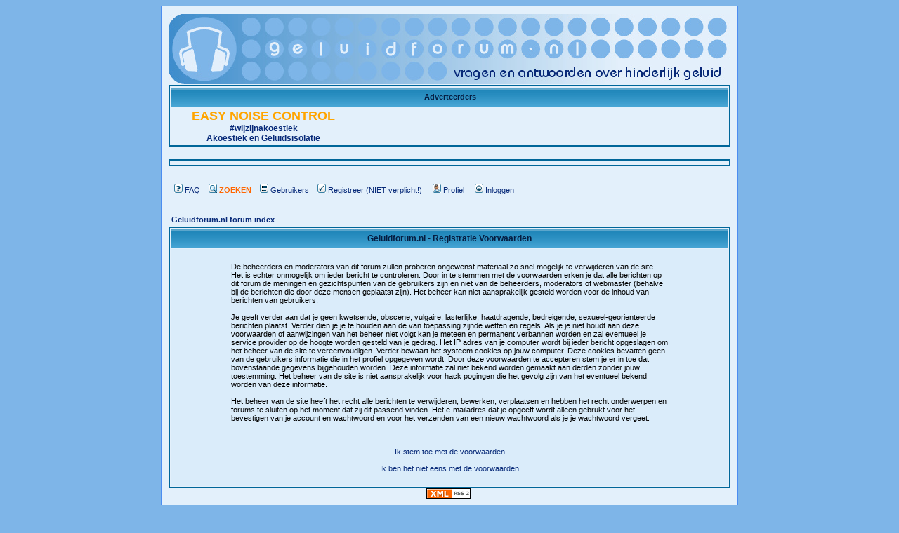

--- FILE ---
content_type: text/html
request_url: http://forum.noiseconsult.com/profile.php?mode=register&sid=24dce612c8f11a11bf6da9baeea5781c
body_size: 6001
content:
<!DOCTYPE HTML PUBLIC "-//W3C//DTD HTML 4.01 Transitional//EN">
<html dir="ltr">
<head>
<meta http-equiv="Content-Type" content="text/html; charset=iso-8859-1">
<meta http-equiv="Content-Style-Type" content="text/css">
<META NAME="DESCRIPTION" CONTENT="Forum over hinderlijk geluid en bestrijding daarvan">
<META NAME="KEYWORDS" CONTENT="NEN-3418, NEN3418, NEN-3419, NEN, 3418, 3419, industrial, noise, consult, afkasting, omscherming, afscherming, bronscheiding, lawaai, lawaaibestrijding, lawaaibeheersing, geluidbeheersing, bronmaatregelen, bron, maatregelen, ruimte, akoestisch, geluid, metingen, meting, overlast, lawaaioverlast, geluidsoverlast, geluidanalyse, geluidsanalyse, projectbegeleiding, offerte, stilte, herrie, advies, bedrijfsgericht, productie, adviesbureau, lawaai, geluid, rust, lawaaibeheersing, gehoor, doof, arbo, gehoorbeschadiging, doofheid, rie, RI&E, risico, inventarisatie, evaluatie, offertebeoordeling, geluidmeter, inkoopbegeleiding, projecten, omkasting, baffles, plafonds, advisering, consultancy, praktisch, totaaladvies, research, engineering">
<META NAME="author" CONTENT="geluidforum.nl">
<META NAME="ROBOTS" CONTENT="INDEX, FOLLOW">
<META NAME="REVISIT-AFTER" CONTENT="1 MONTH">

<link rel="top" href="./index.php?sid=6464469c710472c926fb884a19f3c2c0" title="Geluidforum.nl forum index" />
<link rel="search" href="./search.php?sid=6464469c710472c926fb884a19f3c2c0" title="ZOEKEN" />
<link rel="help" href="./faq.php?sid=6464469c710472c926fb884a19f3c2c0" title="FAQ" />
<link rel="author" href="./memberlist.php?sid=6464469c710472c926fb884a19f3c2c0" title="Gebruikers" />

<title>Geluidforum.nl :: Registreer (NIET verplicht!)</title>
<!-- link rel="stylesheet" href="templates/subSilver/subSilver.css" type="text/css" -->
<style type="text/css">
<!--
/*
  The original subSilver Theme for phpBB version 2+
  Created by subBlue design
  http://www.subBlue.com

  NOTE: These CSS definitions are stored within the main page body so that you can use the phpBB2
  theme administration centre. When you have finalised your style you could cut the final CSS code
  and place it in an external file, deleting this section to save bandwidth.
*/

/* General page style. The scroll bar colours only visible in IE5.5+ */
body {
	background-color: #7EB5E8;
	scrollbar-face-color: #BADBF5;
	scrollbar-highlight-color: #E3F0FB;
	scrollbar-shadow-color: #BADBF5;
	scrollbar-3dlight-color: #8FC5EF;
	scrollbar-arrow-color:  #072978;
	scrollbar-track-color: #DAECFA;
	scrollbar-darkshadow-color: #4B8DF1;
}

/* General font families for common tags */
font,th,td,p { font-family: Verdana, Arial, Helvetica, sans-serif }
a:link,a:active,a:visited { color : #072978; }
a:hover		{ text-decoration: underline; color : #041642; }
hr	{ height: 0px; border: solid #8FC5EF 0px; border-top-width: 1px;}

/* This is the border line & background colour round the entire page */
.bodyline	{ background-color: #E3F0FB; border: 1px #4B8DF1 solid; }

/* This is the outline round the main forum tables */
.forumline	{ background-color: #E3F0FB; border: 2px #006699 solid; }

/* Main table cell colours and backgrounds */
td.row1	{ background-color: #DAECFA; }
td.row2	{ background-color: #BADBF5; }
td.row3	{ background-color: #8FC5EF; }

/*
  This is for the table cell above the Topics, Post & Last posts on the index.php page
  By default this is the fading out gradiated silver background.
  However, you could replace this with a bitmap specific for each forum
*/
td.rowpic {
		background-color: #E3F0FB;
		background-image: url(templates/subSilver/images/cellpic2.jpg);
		background-repeat: repeat-y;
}

/* Header cells - the blue and silver gradient backgrounds */
th	{
	color: #051D41; font-size: 11px; font-weight : bold;
	background-color: #072978; height: 25px;
	background-image: url(templates/subSilver/images/cellpic3.gif);
}

td.cat,td.catHead,td.catSides,td.catLeft,td.catRight,td.catBottom {
			background-image: url(templates/subSilver/images/cellpic1.gif);
			background-color:#8FC5EF; border: #FFFFFF; border-style: solid; height: 28px;
}

/*
  Setting additional nice inner borders for the main table cells.
  The names indicate which sides the border will be on.
  Don't worry if you don't understand this, just ignore it :-)
*/
td.cat,td.catHead,td.catBottom {
	height: 29px;
	border-width: 0px 0px 0px 0px;
}
th.thHead,th.thSides,th.thTop,th.thLeft,th.thRight,th.thBottom,th.thCornerL,th.thCornerR {
	font-weight: bold; border: #E3F0FB; border-style: solid; height: 28px;
}
td.row3Right,td.spaceRow {
	background-color: #8FC5EF; border: #FFFFFF; border-style: solid;
}

th.thHead,td.catHead { font-size: 12px; border-width: 1px 1px 0px 1px; }
th.thSides,td.catSides,td.spaceRow	 { border-width: 0px 1px 0px 1px; }
th.thRight,td.catRight,td.row3Right	 { border-width: 0px 1px 0px 0px; }
th.thLeft,td.catLeft	  { border-width: 0px 0px 0px 1px; }
th.thBottom,td.catBottom  { border-width: 0px 1px 1px 1px; }
th.thTop	 { border-width: 1px 0px 0px 0px; }
th.thCornerL { border-width: 1px 0px 0px 1px; }
th.thCornerR { border-width: 1px 1px 0px 0px; }

/* The largest text used in the index page title and toptic title etc. */
.maintitle	{
	font-weight: bold; font-size: 22px; font-family: "Trebuchet MS",Verdana, Arial, Helvetica, sans-serif;
	text-decoration: none; line-height : 120%; color : #000000;
}

/* General text */
.gen { font-size : 12px; }
.genmed { font-size : 11px; }
.gensmall { font-size : 10px; }
.gen,.genmed,.gensmall { color : #000000; }
a.gen,a.genmed,a.gensmall { color: #072978; text-decoration: none; }
a.gen:hover,a.genmed:hover,a.gensmall:hover	{ color: #041642; text-decoration: underline; }

/* The register, login, search etc links at the top of the page */
.mainmenu		{ font-size : 11px; color : #000000 }
a.mainmenu		{ text-decoration: none; color : #072978;  }
a.mainmenu:hover{ text-decoration: underline; color : #041642; }

/* Forum category titles */
.cattitle		{ font-weight: bold; font-size: 12px ; letter-spacing: 1px; color : #072978}
a.cattitle		{ text-decoration: none; color : #072978; }
a.cattitle:hover{ text-decoration: underline; }

/* Forum title: Text and link to the forums used in: index.php */
.forumlink		{ font-weight: bold; font-size: 12px; color : #072978; }
a.forumlink 	{ text-decoration: none; color : #072978; }
a.forumlink:hover{ text-decoration: underline; color : #041642; }

/* Used for the navigation text, (Page 1,2,3 etc) and the navigation bar when in a forum */
.nav			{ font-weight: bold; font-size: 11px; color : #000000;}
a.nav			{ text-decoration: none; color : #072978; }
a.nav:hover		{ text-decoration: underline; }

/* titles for the topics: could specify viewed link colour too */
.topictitle,h1,h2	{ font-weight: bold; font-size: 11px; color : #000000; }
a.topictitle:link   { text-decoration: none; color : #072978; }
a.topictitle:visited { text-decoration: none; color : #5493B4; }
a.topictitle:hover	{ text-decoration: underline; color : #041642; }

/* Name of poster in viewmsg.php and viewtopic.php and other places */
.name			{ font-size : 11px; color : #000000;}

/* Location, number of posts, post date etc */
.postdetails		{ font-size : 10px; color : #000000; }

/* The content of the posts (body of text) */
.postbody { font-size : 12px; line-height: 18px}
a.postlink:link	{ text-decoration: underline; color : #072978 }
a.postlink:visited { text-decoration: underline; color : #5493B4; }
a.postlink:hover { text-decoration: underline; color : #041642}

/* Quote & Code blocks */
.code {
	font-family: Courier, 'Courier New', sans-serif; font-size: 11px; color: #006600;
	background-color: #FAFAFA; border: #8FC5EF; border-style: solid;
	border-left-width: 1px; border-top-width: 1px; border-right-width: 1px; border-bottom-width: 1px
}

.quote {
	font-family: Verdana, Arial, Helvetica, sans-serif; font-size: 11px; color: #444444; line-height: 125%;
	background-color: #FAFAFA; border: #8FC5EF; border-style: solid;
	border-left-width: 1px; border-top-width: 1px; border-right-width: 1px; border-bottom-width: 1px
}

/* Copyright and bottom info */
.copyright		{ font-size: 10px; font-family: Verdana, Arial, Helvetica, sans-serif; color: #444444; letter-spacing: -1px;}
a.copyright		{ color: #444444; text-decoration: none;}
a.copyright:hover { color: #000000; text-decoration: underline;}

/* Form elements */
input,textarea, select {
	color : #000000;
	font: normal 11px Verdana, Arial, Helvetica, sans-serif;
	border-color : #000000;
}

/* The text input fields background colour */
input.post, textarea.post, select {
	background-color : #E3F0FB;
}

input { text-indent : 2px; }

/* The buttons used for bbCode styling in message post */
input.button {
	background-color : #DAECFA;
	color : #000000;
	font-size: 11px; font-family: Verdana, Arial, Helvetica, sans-serif;
}

/* The main submit button option */
input.mainoption {
	background-color : #FAFAFA;
	font-weight : bold;
}

/* None-bold submit button */
input.liteoption {
	background-color : #FAFAFA;
	font-weight : normal;
}

/* This is the line in the posting page which shows the rollover
  help line. This is actually a text box, but if set to be the same
  colour as the background no one will know ;)
*/
.helpline { background-color: #BADBF5; border-style: none; }

/* Import the fancy styles for IE only (NS4.x doesn't use the @import function) */
@import url("templates/subSilver/formIE.css");
-->
</style>
<link rel="alternate" title="Geluidforum.nl latest topics RSS feed" href="rss.php" type="application/rss+xml">

<!-- GOOGLE -->
<script type="text/javascript">

  var _gaq = _gaq || [];
  _gaq.push(['_setAccount', 'UA-18406155-1']);
  _gaq.push(['_trackPageview']);

  (function() {
    var ga = document.createElement('script'); ga.type = 'text/javascript'; ga.async = true;
    ga.src = ('https:' == document.location.protocol ? 'https://ssl' : 'http://www') + '.google-analytics.com/ga.js';
    var s = document.getElementsByTagName('script')[0]; s.parentNode.insertBefore(ga, s);
  })();

</script>
<!-- EINDE GOOGLE -->

</head>
<body bgcolor="#E5E5E5" text="#000000" link="#006699" vlink="#5493B4">

<a name="top"></a>

<div align="center">
  <center>

<table width="800" cellspacing="0" cellpadding="10" border="0" style="border-collapse: collapse" bordercolor="#111111">
   <tr>
      <td class="bodyline"><table width="100%" cellspacing="0" cellpadding="0" border="0">
         <tr>
            <td align="center" width="100%" valign="middle"><a href="index.php?sid=6464469c710472c926fb884a19f3c2c0">
            <img src="templates/subSilver/images/logo_phpBB.jpg" border="0" alt="Geluidforum.nl forum index" vspace="1" width="800" height="100" /></a>

<!-- ****Bannerbalk 1**** -->
<table width="100%" cellpadding="2" cellspacing="1" border="0" class="forumline">
  <tr>
	<th colspan="3" class="thCornerL" height="25" nowrap="nowrap">&nbsp;Adverteerders&nbsp;</th>
  </tr>

  <tr>
<td width="250" align="center" class="forumlink"><a href="https://www.easy-noisecontrol.nl" target="_blank" class="forumlink"><B><FONT SIZE="+1" COLOR="#FFA500">EASY NOISE CONTROL</FONT></B><BR>#wijzijnakoestiek<BR>Akoestiek en Geluidsisolatie</a></td>

<td width="250" align="center" class="forumlink"></td>

<td width="250" align="center" class="forumlink"></td>
  </tr>
</table>
<br>
<table width="100%" cellpadding="2" cellspacing="1" border="0" class="forumline">
<tr>
<td width="250" align="center" class="forumlink"></td>
<td width="250" align="center" class="forumlink"></td>
<td width="250" align="center" class="forumlink"></td>
</tr>
</table>


<!-- ****EINDE Bannerbalk 1**** -->
<br clear="all" />
<table width="100%" height="30" cellspacing="0" cellpadding="2" border="0">
               <tr>
                  <td align="left" valign="center" nowrap="nowrap"><span class="mainmenu">&nbsp;<a href="faq.php?sid=6464469c710472c926fb884a19f3c2c0" class="mainmenu"><img src="templates/subSilver/images/icon_mini_faq.gif" width="12" height="13" border="0" alt="FAQ" hspace="3" />FAQ</a>&nbsp; &nbsp;<B><a href="search.php?sid=6464469c710472c926fb884a19f3c2c0" class="mainmenu"><img src="templates/subSilver/images/icon_mini_search.gif" width="12" height="13" border="0" alt="ZOEKEN" hspace="3" /><FONT COLOR="#FF6600">ZOEKEN</FONT></B></a>&nbsp; &nbsp;<a href="memberlist.php?sid=6464469c710472c926fb884a19f3c2c0" class="mainmenu"><img src="templates/subSilver/images/icon_mini_members.gif" width="12" height="13" border="0" alt="Gebruikers" hspace="3" />Gebruikers</a>&nbsp;
                  &nbsp;<a href="profile.php?mode=register&amp;sid=6464469c710472c926fb884a19f3c2c0" class="mainmenu"><img src="templates/subSilver/images/icon_mini_register.gif" width="12" height="13" border="0" alt="Registreer (NIET verplicht!)" hspace="3" />Registreer (NIET verplicht!)</a></span>&nbsp;
			&nbsp;<a href="profile.php?mode=editprofile&amp;sid=6464469c710472c926fb884a19f3c2c0" class="mainmenu"><img src="templates/subSilver/images/icon_mini_profile.gif" width="12" height="13" border="0" alt="Profiel" hspace="3" />Profiel</a>&nbsp; &nbsp;<a href="login.php?sid=6464469c710472c926fb884a19f3c2c0" class="mainmenu"><img src="templates/subSilver/images/icon_mini_login.gif" width="12" height="13" border="0" alt="Inloggen" hspace="3" />Inloggen</a><td/>
		<td align="right" valign="center" nowrap="nowrap"><div id="google_translate_element"></div><script>
function googleTranslateElementInit() {
  new google.translate.TranslateElement({
    pageLanguage: 'nl',
    includedLanguages: 'de,en,fi,fr,is,no,sv',
    autoDisplay: false,
    gaTrack: true,
    gaId: 'UA-18406155-1',
    layout: google.translate.TranslateElement.InlineLayout.SIMPLE
  }, 'google_translate_element');
}
</script><script src="//translate.google.com/translate_a/element.js?cb=googleTranslateElementInit"></script>
                  </td>
               </tr>
            </table></td>
         </tr>
      </table>
      </center>
<br clear="all" />
  </div>

<table width="100%" cellspacing="2" cellpadding="2" border="0" align="center">
	<tr>
		<td align="left"><span class="nav"><a class="nav" href="index.php?sid=6464469c710472c926fb884a19f3c2c0">Geluidforum.nl forum index</a></span></td>
	</tr>
</table>

<table class="forumline" width="100%" cellspacing="1" cellpadding="3" border="0">
	<tr>
		<th class="thHead" height="25" valign="middle">Geluidforum.nl - Registratie Voorwaarden</th>
	</tr>
	<tr>
		<td class="row1" align="center"><table width="80%" cellspacing="2" cellpadding="2" border="0" align="center">
			<tr>
				<td><span class="genmed"><br />De beheerders en moderators van dit forum zullen proberen ongewenst materiaal zo snel mogelijk te verwijderen van de site. Het is echter onmogelijk om ieder bericht te controleren. Door in te stemmen met de voorwaarden erken je dat alle berichten op dit forum de meningen en gezichtspunten van de gebruikers zijn en niet van de beheerders, moderators of webmaster (behalve bij de berichten die door deze mensen geplaatst zijn). Het beheer kan niet aansprakelijk gesteld worden voor de inhoud van berichten van gebruikers.<br /><br />Je geeft verder aan dat je geen kwetsende, obscene, vulgaire, lasterlijke, haatdragende, bedreigende, sexueel-georienteerde berichten plaatst. Verder dien je je te houden aan de van toepassing zijnde wetten en regels. Als je je niet houdt aan deze voorwaarden of aanwijzingen van het beheer niet volgt kan je meteen en permanent verbannen worden en zal eventueel je service provider op de hoogte worden gesteld van je gedrag. Het IP adres van je computer wordt bij ieder bericht opgeslagen om het beheer van de site te vereenvoudigen. Verder bewaart het systeem cookies op jouw computer. Deze cookies bevatten geen van de gebruikers informatie die in het profiel opgegeven wordt. Door deze voorwaarden te accepteren stem je er in toe dat bovenstaande gegevens bijgehouden worden. Deze informatie zal niet bekend worden gemaakt aan derden zonder jouw toestemming. Het beheer van de site is niet aansprakelijk voor hack pogingen die het gevolg zijn van het eventueel bekend worden van deze informatie.<br /><br />Het beheer van de site heeft het recht alle berichten te verwijderen, bewerken, verplaatsen en hebben het recht onderwerpen en forums te sluiten op het moment dat zij dit passend vinden. Het e-mailadres dat je opgeeft wordt alleen gebrukt voor het bevestigen van je account en wachtwoord en voor het verzenden van een nieuw wachtwoord als je je wachtwoord vergeet.<br ><br /><br /><br /><div align="center"><a href="profile.php?mode=register&amp;agreed=true&amp;sid=6464469c710472c926fb884a19f3c2c0" class="genmed">Ik stem toe met de voorwaarden</a><br /><br /><a href="index.php?sid=6464469c710472c926fb884a19f3c2c0" class="genmed">Ik ben het niet eens met de voorwaarden</a></div><br /></span></td>
			</tr>
		</table></td>
	</tr>
</table>

<div align="center"><a href="rss.php" target="_blank"><img src="templates/subSilver/images/rss2.png" alt="Geluidforum.nl latest topics RSS feed" border="0"></a>&nbsp;


<br /><span class="copyright"><br /><br /><!--	We request you retain the full copyright notice below including the link to www.phpbb.com.	This not only gives respect to the large amount of time given freely by the developers	but also helps build interest, traffic and use of phpBB 2.0. If you cannot (for good	reason) retain the full copyright we request you at least leave in place the	Powered by phpBB line, with phpBB linked to www.phpbb.com. If you refuse	to include even this then support on our forums may be affected.	The phpBB Group : 2002// -->Powered by <a href="http://www.phpbb.com/" target="_phpbb" class="copyright">phpBB</a> &copy; 2001, 2005 phpBB Group.<br />		<br /><br />

</span></div></td></tr></table>


<!-- ****GOOGLE**** -->
<script type="text/javascript">

  var _gaq = _gaq || [];
  _gaq.push(['_setAccount', 'UA-18406155-1']);
  _gaq.push(['_trackPageview']);

  (function() {
    var ga = document.createElement('script'); ga.type = 'text/javascript'; ga.async = true;
    ga.src = ('https:' == document.location.protocol ? 'https://ssl' : 'http://www') + '.google-analytics.com/ga.js';
    var s = document.getElementsByTagName('script')[0]; s.parentNode.insertBefore(ga, s);
  })();

</script>
</body></html>
